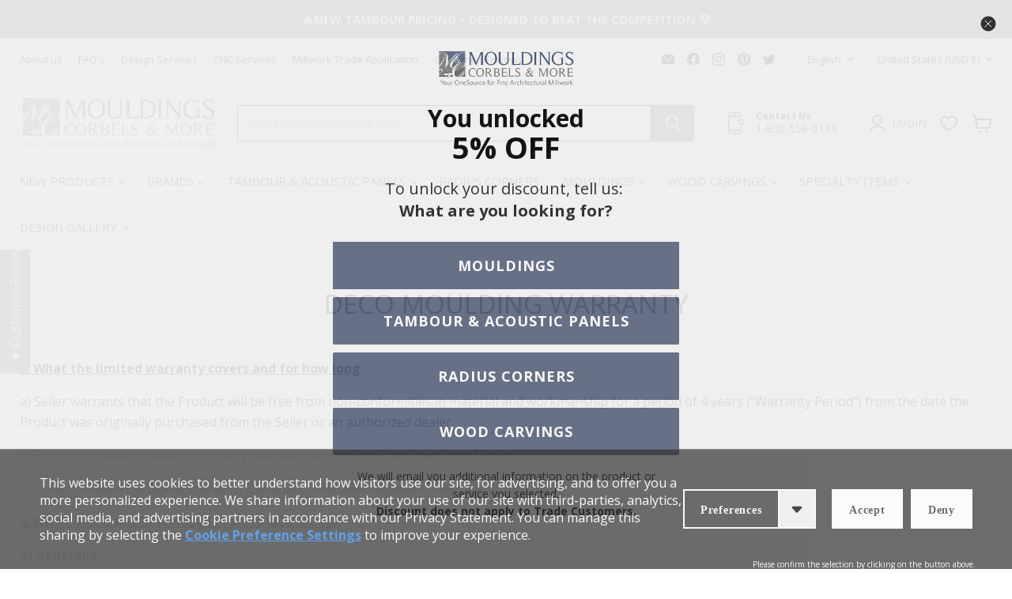

--- FILE ---
content_type: text/css
request_url: https://cdn.appmate.io/themecode/whiteriver-mouldings/main/custom.css?v=1693308795842925
body_size: -101
content:
.site-header-cart{width:auto}.site-header-actions{margin-right:30px}wishlist-link .wk-button{--icon-size: 20px;--icon-stroke-width: 1.8px;--icon-stroke: black;margin:0 10px}wishlist-link .wk-counter{--size: 12px;border:1px solid #fff;position:absolute;top:-14px;right:-7px;background:#fd3737}wishlist-button-collection .wk-floating{z-index:10}wishlist-button-product .wk-button,wishlist-button-product .wk-button:hover{padding-left:0}


--- FILE ---
content_type: text/css
request_url: https://mouldings.com/cdn/shop/t/79/assets/boost-sd-custom.css?v=1769176718419
body_size: -523
content:
@media screen and (max-width: 719px){.boost-sd__product-label--customLabelByTag{display:none}}.boost-sd__product-label--sale{width:100%;margin:0!important;display:flex;align-items:center;justify-content:center}.boost-sd__product-image-column--right{top:-29px!important;position:relative}.boost-sd__product-image-column--right .boost-sd__product-label-text{font-weight:800}@media screen and (max-width: 719px){.boost-sd__product-image{min-height:180px}}@media screen and (max-width: 767px){.boost-sd__product-sku{display:none}}.boost-sd__product-sku{font-weight:600;color:red;font-size:16px}
/*# sourceMappingURL=/cdn/shop/t/79/assets/boost-sd-custom.css.map?v=1769176718419 */


--- FILE ---
content_type: text/javascript
request_url: https://cdn.shopify.com/extensions/019bdf61-9095-7cdf-bd58-65aba302aee5/discount-quantity-dev-872/assets/front.min.js
body_size: 4453
content:
var checkIsUsingMultiCurrency=()=>{if("1.0"==Shopify.currency.rate)return!0;if("undefined"!=typeof orichiDiscountSettingData&&orichiDiscountSettingData.setting.ShopId){const shopId=orichiDiscountSettingData.setting.ShopId,specificShopIds=[23271,13423,11006,30232],excludeSpecificShopIds=[],shopIdThreshold=33709;if((shopId>shopIdThreshold||specificShopIds.includes(shopId))&&!excludeSpecificShopIds.includes(shopId))return!0}return!1},isUsingMultiCurrency=checkIsUsingMultiCurrency();function orShop(domain){return Shopify.shop==domain||Shopify.shop==domain+".myshopify.com"}function getVariants(){"use strict";return new Promise(resolve=>{var cache="?v="+Date.now();void 0!==__st.a&&62134386882==__st.a&&(cache="");var cartJsonUrl="/cart.json"+cache;66106491130===__st.a&&(cartJsonUrl=Shopify.routes.root+"cart.json"+cache),o$.ajax({url:cartJsonUrl,type:"GET",async:!1,dataType:"json",success:function(res){resolve({ProductID:null==res.items?[]:res.items.map(a=>a.product_id),ProductTitle:null==res.items?[]:res.items.map(a=>a.product_title),Variants:null==res.items?[]:res.items.map(a=>a.id),Keys:null==res.items?[]:res.items.map(a=>a.key),Quantities:null==res.items?[]:res.items.map(a=>a.quantity),Prices:null==res.items?[]:res.items.map(a=>a.price/100),OriginalPrices:null==res.items?[]:res.items.map(a=>a.original_price/100),FinalPrices:null==res.items?[]:res.items.map(a=>a.final_price/100),Grams:null==res.items?[]:res.items.map(a=>a.grams),shopid:__st.a,token:res.token,shop:Shopify.shop,customerEmail:o$(".OrichiCustomerEmail").val(),customerTags:o$(".OrichiCustomerTags").val(),DiscountShopify:res.cart_level_discount_applications,Note:null==res.note||null==res.note?"":res.note,ListItems:res.items,Totalprice:res.total_price/100,OriginalTotalprice:res.original_total_price/100,Attributes:Object.keys(null==res.attributes?{}:res.attributes).map((function(key){return key+"|||"+res.attributes[key]})).join("???"),Properties:(null==res.items?[]:res.items.map(a=>a.properties)).map(p=>Object.keys(null==p?{}:p).map((function(key){return key+"|||"+p[key]})).join("???"))})}})})}ShopifyFormatMoney=function(cents,format){let newFormat="";newFormat="1.0"===window.Shopify.currency.rate?format:window.orichiDiscount.currencyFormat,"string"==typeof cents&&(cents=cents.replace(".","")),null!=newFormat&&null!=newFormat&&newFormat||(newFormat="{{amount}}}");var value="",placeholderRegex=/\{\{\s*(\w+)\s*\}\}/,formatString=newFormat||this.money_format;function defaultOption(opt,def){return void 0===opt?def:opt}function formatWithDelimiters(number,precision,thousands,decimal){if(precision=defaultOption(precision,2),thousands=defaultOption(thousands,","),decimal=defaultOption(decimal,"."),isNaN(number)||null==number)return 0;var parts=(number=(number/100).toFixed(precision)).split("."),dollars,cents;return parts[0].replace(/(\d)(?=(\d\d\d)+(?!\d))/g,"$1"+thousands)+(parts[1]?decimal+parts[1]:"")}switch(formatString.match(placeholderRegex)[1]){case"amount":value=formatWithDelimiters(cents,2);break;case"amount_no_decimals":value=formatWithDelimiters(cents,0);break;case"amount_with_comma_separator":value=formatWithDelimiters(cents,2,".",",");break;case"amount_no_decimals_with_comma_separator":value=formatWithDelimiters(cents,0,".",",");break;default:value=formatWithDelimiters(cents,2)}return formatString.replace(placeholderRegex,value)};try{jQuery.fn.extend({getPath:function(){var pathes=[];return this.each((function(index,element){for(var path,$node=jQuery(element);$node.length;){var realNode=$node.get(0),name=realNode.localName;if(!name)break;name=name.toLowerCase();var parent=$node.parent(),sameTagSiblings,allSiblings,index;if(parent.children(name).length>1)(index=parent.children().index(realNode)+1)>0&&(name+=":nth-child("+index+")");path=name+(path?" > "+path:""),$node=parent}pathes.push(path)})),pathes.join(",")}})}catch(e){}if(("undefined"==typeof $||void 0===$.ajax)&&[65195344119,61962944706].indexOf(__st.a)<0||[67897917725,55794237647,70644924714,62618435917,75780620587].indexOf(__st.a)>=0){var jqueryLink="https://ajax.googleapis.com/ajax/libs/jquery/1.9.1/jquery.min.js";try{null!=__st.a&&10887331897==__st.a?jqueryLink="https://cdnjs.cloudflare.com/ajax/libs/jquery/3.3.1/jquery.min.js?v=orichi":null!=__st.a&&31678103691==__st.a?jqueryLink="":null!=__st.a&&[67897917725,70644924714].indexOf(__st.a)?jqueryLink="https://cdnjs.cloudflare.com/ajax/libs/jquery/3.4.0/jquery.min.js?v=orichi":null!=__st.a&&45269254301==__st.a&&(jqueryLink="")}catch(error){}!function(e,s){e.src=s,e.onload=function(){o$=jQuery.noConflict();try{$=o$}catch(error){}void 0===window.orichiQuantityCheckExistFile&&(orichiQuantityInit(),window.orichiQuantityCheckExistFile=!1)},document.head.appendChild(e)}(document.createElement("script"),jqueryLink)}else if(o$=$,void 0===window.orichiQuantityCheckExistFile){var idExcept=[65352138968,43436048550];idExcept.indexOf(__st.a)<0&&orichiQuantityInit(),window.orichiQuantityCheckExistFile=!1}function orichiQuantityInit(){"undefined"==typeof o$&&(o$=$);var userAgent=navigator.userAgent.toLocaleLowerCase(),blockStore=["store-govee-com.myshopify.com"],blockDesignModeStores=["urquid3636.myshopify.com","myfirst-vietnam.myshopify.com"];if(userAgent.indexOf("googlebot")<0&&userAgent.indexOf("adsbot-google")<0&&userAgent.indexOf("scanner")<0&&userAgent.indexOf("mediapartners-google")<0&&userAgent.indexOf("adsbot-google")<0&&userAgent.indexOf("amazonbot")<0&&userAgent.indexOf("amazon.com")<0&&blockStore.indexOf(Shopify.shop)<0&&(blockDesignModeStores.indexOf(Shopify.shop)<0||blockDesignModeStores.indexOf(Shopify.shop)>=0&&void 0===Shopify.designMode)){var scriptProduct=document.createElement("script");scriptProduct.src="undefined"!=typeof orichiDiscount?orichiDiscount.productJSPath:"https://discount.orichi.info/Content/productpage.min.js?version=8",document.body.appendChild(scriptProduct);var scriptCart=document.createElement("script");scriptCart.src="undefined"!=typeof orichiDiscount&&void 0!==orichiDiscount.cartJSPath?orichiDiscount.cartJSPath:"https://discount.orichi.info/Content/cartajax.min.js?version=16",document.body.appendChild(scriptCart),"Minimal"!=Shopify.theme.name&&"Brooklyn"!=Shopify.theme.name&&"Narrative"!=Shopify.theme.name&&"Supply"!=Shopify.theme.name&&"Venture"!=Shopify.theme.name&&"Pop"!=Shopify.theme.name||o$("head").append("<style>.orichi-cart,.orichi-cart{ display:block; }</style>"),o$("head").append("<style>.orichiHidden {pointer-events: none !important;} .additional-checkout-buttons:has(.orichi-quantity-button-disabled) {pointer-events: none !important;} .product-info__add-to-cart:has(.orichi-quantity-textError) quantity-input{    opacity: 1 !important; pointer-events: all !important;} .orichi-quantity-card .orichi-item-card{padding:10px;margin-right:10px;margin-top:20px;border:1px solid transparent;box-sizing:border-box;display:inline-block;border-radius:5px}.orichi-quantity-card .orichi-item-card:hover{border:1px solid #cdcdcd}.orichi-quantity-card .orichi-item-card.active{border:1px solid #cdcdcd}.orichi-quantity-card .orichi-item-card .buy{position:absolute;top:10%;left:50%;transform:translateX(-50%);width:100%}.orichi-quantity-card .orichi-item-card .get{position:absolute;top:34%;left:50%;width:100%;transform:translateX(-50%)}.orichi-quantity-card .orichi-item-card .off-card{position:absolute;top:63%;left:50%;width:100%;transform:translateX(-50%)}.orichi-quantity-textdanger{color:red;display:block}.orichi-quantity-cart{display:block;vertical-align:middle}.orichi-quantity-DiscountCode-area{text-align:right;margin-top:10px}.orichi-quantity-DiscountCode{max-width:150px;display:inline-block;height:40px}.orichi-buttonCheckDiscount{display:inline-block;max-width:200px;vertical-align:top;height:40px}.orichi-quantity-discountNoti{display:block}.orichi-quantity_contentDiscountcode{margin-left:5px;background:#00000063;padding:5px;color:#fff;border-radius:5px}.orichi-quantity-line-through{text-decoration:line-through!important}.orichi-quantity-button-disabled,.orichi-quantity-button-disabled-inprocess{cursor:not-allowed!important;pointer-events:none!important;}.orichi-quantity-textError{color:red}.orichi-Limit{padding-top:20px}.orichiWrapperPop{transition:all .45s cubic-bezier(.29,.63,.44,1);width:50%;position:fixed;z-index:9999999990;padding:10px 15px;left:25%;background:#ffff;top:37%;box-shadow:0 1px 12px 1px #c9c9c929;text-align:center;border-radius:4px}@media only screen and (max-width:600px){.orichiWrapperPop{width:80%;left:10%}}.orichiPopupHeader{text-align:center;font-weight:700}.orichiPopupBody{text-align:left;margin:0 10px}.orichiPopupBody p{margin:3px 0;line-height:25px;text-align:left;margin:0 20px}.orichiPopupFooter{text-align:right}.orichiPopupFooter .orichiPopupDismiss{padding:5px 10px;background:#000;color:#fff;border-radius:4px;margin:10px 5px;display:inline-block;cursor:pointer}.orichiPopupFooter .orichiPopupDismiss:hover,.orichiPopupFooter .orichiPopupUpdateCart:hover{color:#fff;opacity:.8}.orichiPopupFooter .orichiPopupUpdateCart{padding:5px 10px;background:#8cd4f5;border-radius:4px;color:#fff;margin:10px 5px;display:inline-block;cursor:pointer}.orichiBackgroundOver{background:#00000040;position:fixed;width:100%;height:100%;z-index:999999999;top:0;left:0}.orichiWrapperPop hr{margin:10px 0}.OrichiCustomerTags{display:none}.OrichiCustomerEmail{display:none}.orichi-quantity-cart-price~.orichi-quantity-cart-price{display:none}.orichi-quantity-textError~.orichi-quantity-textError{display:none}.Orichi-dynamic-checkout-button{position:absolute!important;height:100%!important;width:100%!important;display:block!important;z-index:999!important;cursor:pointer!important;background:0 0!important;color:transparent!important}.orichi-up-sell-wrapper~.orichi-up-sell-wrapper{display:none}.orichi-hidden{display: none !important;}.orichi-quantity-prevent-pointer{pointer-events: none;}</style>")}}var orichiGetCurrencyRate=()=>isUsingMultiCurrency?Number(window.Shopify.currency.rate):1,orichiApplyCurrencyRateToPrice=price=>{const rate=orichiGetCurrencyRate();return Array.isArray(price)?price.map(p=>rate*p):rate*price},orichiConvertToDefaultCurrency=price=>{if(!isUsingMultiCurrency)return price;const defaultCurrencyRate=1/Number(Shopify.currency.rate);return Array.isArray(price)?price.map(p=>(defaultCurrencyRate*p).toFixed(2)):(defaultCurrencyRate*price).toFixed(2)},replaceTextUpSellInCart=(element,res,priceNext,totalSaved,taxable)=>{if(!res.Setting2.TextUpSale)return"";var priceElement=element.Price;return orShopID(90191823184)&&!0===taxable&&(priceElement=1.2*(element.PriceNew>0?element.PriceNew:element.Price)),res.Setting2.TextUpSale.replace("{quantity}",element.QuantityNext).replace("{quantitymore}",element.QuantityUpsell).replace("{priceorpercent}",element.PriceTypeNext<=1?element.PercentOrPriceNext+"%":ShopifyFormatMoney((100*orichiApplyCurrencyRateToPrice(element.PercentOrPriceNext)).toFixed(0),res.Currency)).replace("{price}",ShopifyFormatMoney((100*priceNext).toFixed(0),res.Currency)).replace("{priceperitem}",ShopifyFormatMoney((100*priceNext).toFixed(0),res.Currency)).replace("{pricediscountperitem}",ShopifyFormatMoney((100*(priceElement-priceNext)).toFixed(0),res.Currency)).replace("{totaldiscount}",ShopifyFormatMoney((100*totalSaved).toFixed(0),res.Currency)).replace("{pricediscountperitem2}",ShopifyFormatMoney((totalSaved/element.QuantityNext*100).toFixed(0),res.Currency))},getProductsInCollection=(limitCollection,productList)=>{if(!(limitCollection&&limitCollection.ProductInCollection&&productList&&productList.length))return[];const productIdsInCollection=limitCollection.ProductInCollection||[],productIdsAsStrings=productIdsInCollection.map(id=>String(id)),filteredProducts=productList.filter(product=>productIdsAsStrings.includes(String(product.ProductCode)));return filteredProducts};function findProductContainerSmart(linkElement,excludeCartPopup=!0){let current=linkElement,bestContainer=null,bestScore=0;for(let level=0;level<15&&current&&current!==document.body;level++){if(excludeCartPopup&&isInCartPopup(current)||current.id.includes("MainContent")){current=current.parentElement;continue}let score=0;const className=current.className.toLowerCase();className.includes("grid__item")&&(score+=50),["product","item","card","tile"].some(k=>className.includes(k))&&(score+=30);const images=current.querySelectorAll("img");images.length>0&&(score+=25,score+=Math.min(5*images.length,15)),(current.querySelector('[class*="price"], .price')||current.textContent.match(/\$\d+/)||current.textContent.match(/\d+₫/))&&(score+=20),current.querySelector('a[href*="/products/"]')&&(score+=15);const rect=current.getBoundingClientRect(),area=rect.width*rect.height;area>5e3&&area<5e5&&(score+=10);const siblings=current.parentElement;siblings&&siblings.children&&siblings.children&&siblings.children.length>1&&(score+=10),(current.querySelector(".card")||current.querySelector(".card-wrapper"))&&(score+=15),score>bestScore&&(bestScore=score,bestContainer=current),current=current.parentElement}return bestScore>=40?bestContainer:null}function isInCartPopup(element){let current=element;for(;current&&current!==document.body;){const className=current.className.toLowerCase(),id=current.id.toLowerCase(),cartKeywords=["cart-drawer","cart-popup","cart-sidebar","cart-modal","minicart","cart-notification","cart-flyout","cart-panel","drawer","popup","modal","overlay","cart-items","cart-content","cart-container","offcanvas"];if(cartKeywords.some(keyword=>className.includes(keyword)||id.includes(keyword)))return!0;if(current.hasAttribute("data-cart")||current.hasAttribute("data-drawer")||current.hasAttribute("data-popup")||current.hasAttribute("data-modal"))return!0;const style=window.getComputedStyle(current);if(("fixed"===style.position||"absolute"===style.position)&&(style.zIndex>1e3||className.includes("z-"))&&cartKeywords.some(keyword=>className.includes(keyword)||current.innerHTML.toLowerCase().includes(keyword)))return!0;current=current.parentElement}return!1}function findAllProductContainers(excludeCartPopup=!0){const productLinks=document.querySelectorAll('a[href*="/products/"]'),containers=[];return productLinks.forEach((link,index)=>{const container=findProductContainerSmart(link,excludeCartPopup);if(container&&!containers.includes(container))containers.push(container);else{let current=link;for(let i=0;i<10&&current&&current!==document.body;i++)current=current.parentElement}}),containers}function insertHtml({selector:selector,position:position,html:html}){const $el=o$(selector);switch(position){case"":case"append":$el.append(html);break;case"before":$el.before(html);break;case"after":$el.after(html);break;case"prepend":$el.prepend(html);break;default:console.warn(`Unsupported position: ${position}`)}}function findStableLineItemSelector(){const commonSelectors=[".cart-item",".cart__item",".CartItem",".cart-line-item",".line-item",".cart__line-item",".cart-drawer__item",".mini-cart__item",".sidebar-cart__item",".cart tbody tr",".cart-table tbody tr",".cart__table tbody tr","table.cart tbody tr","#cart-table tbody tr",".product-row",".cart-product",".cart__product","[data-line-item]","[data-cart-item]","[data-product-id]","[data-variant-id]"];for(const selector of commonSelectors){const elements=o$(selector);if(elements.length>0){const hasProductLink=elements.filter((function(){return o$(this).find('a[href*="/products/"]').length>0})).length>0;if(hasProductLink)return selector}}const productLinks=o$('a[href*="/products/"]'),containers={};productLinks.each((function(){let current=o$(this).parent(),depth=0;for(;current.length>0&&depth<10;){const currentEl=current[0];if(currentEl.className||currentEl&&currentEl.dataset&&currentEl.dataset.lineItem||currentEl&&currentEl.dataset&&currentEl.dataset.cartItem){const selector=currentEl.className?`.${currentEl.className.split(" ")[0]}`:currentEl.dataset.lineItem?"[data-line-item]":"[data-cart-item]";containers[selector]=(containers[selector]||0)+1}current=current.parent(),depth++}}));let mostCommon="",maxCount=0;for(const selector in containers)containers[selector]>maxCount&&(maxCount=containers[selector],mostCommon=selector);return mostCommon||"*"}function getHighestLineItem(customSelector=null){const selector=customSelector||findStableLineItemSelector();if("*"===selector)return getHighestLineItemFallback();const lineItems=o$(selector);let highestItem=null,highestTop=1/0;return lineItems.each((function(){const item=o$(this),productLink=item.find('a[href*="/products/"]');if(0===productLink.length)return;const rect=this.getBoundingClientRect(),scrollTop=o$(window).scrollTop(),absoluteTop=rect.top+scrollTop;absoluteTop<highestTop&&(highestTop=absoluteTop,highestItem=this)})),highestItem}function getHighestLineItemFallback(){const productLinks=o$('a[href*="/products/"]');let highestContainer=null,highestTop=1/0;return productLinks.each((function(){let container=o$(this).parent(),depth=0;for(;container.length>0&&depth<5;){const containerEl=container[0];if("TR"===containerEl.tagName||containerEl.className&&containerEl.className.length>0){const rect=containerEl.getBoundingClientRect(),scrollTop=o$(window).scrollTop(),absoluteTop=rect.top+scrollTop;absoluteTop<highestTop&&(highestTop=absoluteTop,highestContainer=containerEl);break}container=container.parent(),depth++}})),highestContainer}function getHighestLineItemClass(customSelector=null){const highestItem=getHighestLineItem(customSelector);if(!highestItem)return"";const $item=o$(highestItem),classList=$item.attr("class");return classList&&classList.length>0?classList.split(" ")[0]:highestItem.tagName.toLowerCase()}[51326222508].indexOf(__st.a)<0&&console.log("%c Orichi Discount Limit js is working. Version 3.0.169","background: #FFFF00; color: #000000"),[51326222508,61589356634].indexOf(__st.a)>=0&&fetch(window.Shopify.routes.root+"cart/update.js",{method:"POST",headers:{"Content-Type":"application/json"},body:JSON.stringify({attributes:{orichi_discount_init:1}})}).then(response=>response.json()).then(data=>console.log(data));

--- FILE ---
content_type: text/javascript
request_url: https://mouldings.com/cdn/shop/t/79/assets/boost-sd-custom.js?v=1769176718419
body_size: -281
content:
console.log("check");const customize={updateBtns:componentRegistry=>{componentRegistry.useComponentPlugin("ProductItem",{name:"Show addition Data",enabled:!0,apply:()=>({afterRender(element){let data=element.getParams().props.product,productItem=document.querySelector('[data-product-id="'+data.id+'"]');const skuHtml='<div class="boost-sd__product-sku" style="width: 100%;">PART#: '+data.skus[0]+"</div>";!productItem.querySelector(".boost-sd__product-sku")&&data.skus.length>0&&productItem.querySelector(".boost-sd__product-title").insertAdjacentHTML("afterend",skuHtml)}})})}};window.__BoostCustomization__=(window.__BoostCustomization__??[]).concat([customize.updateBtns]);
//# sourceMappingURL=/cdn/shop/t/79/assets/boost-sd-custom.js.map?v=1769176718419


--- FILE ---
content_type: text/plain;charset=UTF-8, text/javascript
request_url: https://app.accessibilityspark.com/sessions?shop=whiteriver-mouldings.myshopify.com
body_size: -132
content:
// 1769176715111 | whiteriver-mouldings.myshopify.com | null | undefined